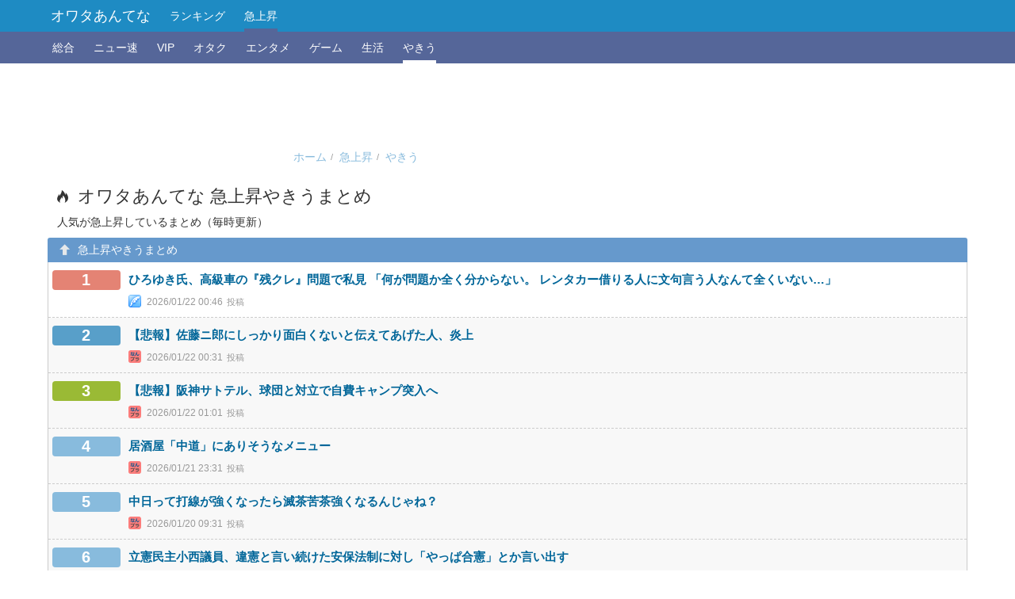

--- FILE ---
content_type: text/html; charset=UTF-8
request_url: https://owata.chann.net/pickup/nanj?a=2249735
body_size: 10901
content:
<!DOCTYPE html>
<html>
<head>
	<meta charset="utf-8">
	<title>急上昇やきうまとめ / オワタあんてな</title>
		<meta name="description" content="オワタあんてなやきう急上昇まとめは、まとめ記事を人気が急上昇した順でランキングにしています。このランキングはやきうに最適化されています。" />
	
		<link rel="canonical" href="https://owata.chann.net/pickup" />
	
	<meta name="ROBOTS" content="NOODP" />
	<meta name="ROBOTS" content="NOYDIR" />

	
	<meta name="viewport" content="width=device-width, initial-scale=1.0" />

	<meta property="og:title" content="急上昇やきうまとめ / オワタあんてな" />
	<meta property="og:type" content="article" />
	<meta property="og:image" content="https://owata.chann.net/assets/img/owata_antenna.png" />
	<meta property="og:description" content="オワタあんてなやきう急上昇まとめは、まとめ記事を人気が急上昇した順でランキングにしています。このランキングはやきうに最適化されています。" />
	<meta property="og:url" content="http://owata.chann.net/pickup" />
	<meta property="og:site_name" content="オワタあんてな" />
	<meta property="og:locale" content="ja_JP" />

	<meta content="summary" name="twitter:card" />
	<meta content="@owata_antenna" name="twitter:site" />

	<link type="text/css" rel="stylesheet" href="/assets/css/main.css" />
	<link type="text/css" rel="stylesheet" href="/cache/css/favicon.css" />


	<link rel="apple-touch-icon-precomposed" href="/assets/ico/apple-touch-icon.png">
	<link rel="icon" type="image/x-icon" href="/assets/ico/favicon.ico" />

	<link rel="alternate" type="application/rss+xml" title="オワタあんてな" href="/feed/all" />
						<link rel="alternate" type="application/rss+xml" title="オワタあんてなニュー速" href="/feed/newsoku" />
					<link rel="alternate" type="application/rss+xml" title="オワタあんてなVIP" href="/feed/vip" />
					<link rel="alternate" type="application/rss+xml" title="オワタあんてなオタク" href="/feed/otaku" />
					<link rel="alternate" type="application/rss+xml" title="オワタあんてなエンタメ" href="/feed/entame" />
					<link rel="alternate" type="application/rss+xml" title="オワタあんてなゲーム" href="/feed/game" />
					<link rel="alternate" type="application/rss+xml" title="オワタあんてな生活" href="/feed/life" />
					<link rel="alternate" type="application/rss+xml" title="オワタあんてなやきう" href="/feed/nanj" />
			
    <!-- Google tag (gtag.js) -->
    <script async src="https://www.googletagmanager.com/gtag/js?id=G-WL0TN79QFF"></script>
    <script>
    window.dataLayer = window.dataLayer || [];
    function gtag(){dataLayer.push(arguments);}
    gtag('js', new Date());

    gtag('config', 'G-WL0TN79QFF');
    </script>

</head>
<body id="top" class="pc">
<header class="navbar navbar-inverse" role="banner">
    <div class="container">
        <div class="navbar-header">
            <h1 class="navbar-brand">
                <a href="/" rel="home">オワタあんてな</a>
            </h1>
        </div>
        <nav class="" role="navigation">
            <ul class="nav navbar-nav">
                <li class=""><a href="/ranking">ランキング</a></li>
                <li class="active"><a href="/pickup">急上昇</a></li>

            </ul>
        </nav>
    </div>
</header>
<nav class="row-nav subnav" role="navigation">
    <div class="container">
        <div class="row">
            <div class="col-lg-12 col-md-12 col-sm-12 col-xs-12">
                <div class="wrapper">
                    <ul>
                        <li class=""><a href="/pickup">総合</a></li>
                                                <li class=""><a href="/pickup/newsoku">ニュー速</a></li>
                                                <li class=""><a href="/pickup/vip">VIP</a></li>
                                                <li class=""><a href="/pickup/otaku">オタク</a></li>
                                                <li class=""><a href="/pickup/entame">エンタメ</a></li>
                                                <li class=""><a href="/pickup/game">ゲーム</a></li>
                                                <li class=""><a href="/pickup/life">生活</a></li>
                                                <li class="active"><a href="/pickup/nanj">やきう</a></li>
                                            </ul>
                </div>
            </div>
        </div>
    </div>
</nav>
<div class="header-ads">
    <div class="container">
        <div class="row">
            <div class="col-lg-12 col-md-12 col-sm-12 col-xs-12">
                <div class="ads">
                    <div id="im-76f1b9ca09d64bcfb21b31cd76c37c55">
  <script async src="//imp-adedge.i-mobile.co.jp/script/v1/spot.js?20220104"></script>
  <script>(window.adsbyimobile=window.adsbyimobile||[]).push({pid:9366,mid:588464,asid:1920046,type:"banner",display:"inline",elementid:"im-76f1b9ca09d64bcfb21b31cd76c37c55"})</script>
</div>                </div>
            </div>
            <nav id="breadcrumb" class="col-lg-5 col-md-5 col-sm-12 col-xs-12 text-right">
                <ul itemscope="itemscope" itemtype="http://data-vocabulary.org/Breadcrumb" class="breadcrumb"><li itemscope="itemscope" itemtype="http://data-vocabulary.org/Breadcrumb"><a itemprop="url" href="https://owata.chann.net/"><span itemprop="title">ホーム</span></a></li><li itemscope="itemscope" itemtype="http://data-vocabulary.org/Breadcrumb"><a itemprop="url" href="https://owata.chann.net/pickup"><span itemprop="title">急上昇</span></a></li><li itemscope="itemscope" itemtype="http://data-vocabulary.org/Breadcrumb" class="active"><a itemprop="url" href="https://owata.chann.net/pickup/nanj"><span itemprop="title">やきう</span></a></li> </ul>            </nav>
        </div>
    </div>
</div>

<main id="content" class="pickup-all" role="main">
	<div class="row-h1">
		<div class="container">
			<div class="row">
				<div class="col-lg-12 col-md-12 col-sm-12 col-xs-12">
					<div class="wrapper">
						<h1><span class="glyphicon glyphicon-fire"></span>オワタあんてな 急上昇やきうまとめ</h1>
						<p>
							人気が急上昇しているまとめ（毎時更新）
						</p>
					</div>
				</div>
			</div>
		</div>
	</div>

	<div class="row2">
		<div class="container">
			<div class="row">
				<div id="pickup" class="col-lg-12 col-md-12 col-sm-12 col-xs-12">
					<h2><span class="glyphicon glyphicon-arrow-up"></span>急上昇やきうまとめ</h2>

																	<ul class="large-list small-list no-inline-frame">
																															<li class="row article color-transparent plane">
									<div class="center col-lg-1 col-md-1 col-sm-1 col-xs-2">
										<span class="rank rank-1">1</span>
																			</div>
									<div class="col-lg-11 col-md-11 col-sm-11 col-xs-10">
										<p class="title"><a href="http://blog.livedoor.jp/nanjstu/archives/62949819.html" class="article-link" rel="nofollow"  target="_blank">ひろゆき氏、高級車の『残クレ』問題で私見  「何が問題か全く分からない。 レンタカー借りる人に文句言う人なんて全くいない&hellip;」</a></p>
										<div class="header">
											<i class="fv fv-178"></i>
											<span class="datetime">2026/01/22 00:46</span>
										</div>
									</div>
								</li>
																															<li class="row article color-bronze plane">
									<div class="center col-lg-1 col-md-1 col-sm-1 col-xs-2">
										<span class="rank rank-2">2</span>
																			</div>
									<div class="col-lg-11 col-md-11 col-sm-11 col-xs-10">
										<p class="title"><a href="https://nanjpride.blog.jp/archives/5654282.html" class="article-link" rel="nofollow"  target="_blank">【悲報】佐藤ニ郎にしっかり面白くないと伝えてあげた人、炎上</a></p>
										<div class="header">
											<i class="fv fv-112"></i>
											<span class="datetime">2026/01/22 00:31</span>
										</div>
									</div>
								</li>
																															<li class="row article color-bronze plane">
									<div class="center col-lg-1 col-md-1 col-sm-1 col-xs-2">
										<span class="rank rank-3">3</span>
																			</div>
									<div class="col-lg-11 col-md-11 col-sm-11 col-xs-10">
										<p class="title"><a href="https://nanjpride.blog.jp/archives/5654323.html" class="article-link" rel="nofollow"  target="_blank">【悲報】阪神サトテル、球団と対立で自費キャンプ突入へ</a></p>
										<div class="header">
											<i class="fv fv-112"></i>
											<span class="datetime">2026/01/22 01:01</span>
										</div>
									</div>
								</li>
																															<li class="row article color-bronze plane">
									<div class="center col-lg-1 col-md-1 col-sm-1 col-xs-2">
										<span class="rank rank-4">4</span>
																			</div>
									<div class="col-lg-11 col-md-11 col-sm-11 col-xs-10">
										<p class="title"><a href="https://nanjpride.blog.jp/archives/5654270.html" class="article-link" rel="nofollow"  target="_blank">居酒屋「中道」にありそうなメニュー</a></p>
										<div class="header">
											<i class="fv fv-112"></i>
											<span class="datetime">2026/01/21 23:31</span>
										</div>
									</div>
								</li>
																															<li class="row article color-bronze plane">
									<div class="center col-lg-1 col-md-1 col-sm-1 col-xs-2">
										<span class="rank rank-5">5</span>
																			</div>
									<div class="col-lg-11 col-md-11 col-sm-11 col-xs-10">
										<p class="title"><a href="https://nanjpride.blog.jp/archives/5653937.html" class="article-link" rel="nofollow"  target="_blank">中日って打線が強くなったら滅茶苦茶強くなるんじゃね？</a></p>
										<div class="header">
											<i class="fv fv-112"></i>
											<span class="datetime">2026/01/20 09:31</span>
										</div>
									</div>
								</li>
																															<li class="row article color-bronze plane">
									<div class="center col-lg-1 col-md-1 col-sm-1 col-xs-2">
										<span class="rank rank-6">6</span>
																			</div>
									<div class="col-lg-11 col-md-11 col-sm-11 col-xs-10">
										<p class="title"><a href="https://nanjpride.blog.jp/archives/5654168.html" class="article-link" rel="nofollow"  target="_blank">立憲民主小西議員、違憲と言い続けた安保法制に対し「やっぱ合憲」とか言い出す</a></p>
										<div class="header">
											<i class="fv fv-112"></i>
											<span class="datetime">2026/01/20 23:38</span>
										</div>
									</div>
								</li>
																															<li class="row article color-bronze plane">
									<div class="center col-lg-1 col-md-1 col-sm-1 col-xs-2">
										<span class="rank rank-7">7</span>
																			</div>
									<div class="col-lg-11 col-md-11 col-sm-11 col-xs-10">
										<p class="title"><a href="https://nanjpride.blog.jp/archives/5653938.html" class="article-link" rel="nofollow"  target="_blank">いじめで炎上してる加害者を擁護してるやつの思考回路</a></p>
										<div class="header">
											<i class="fv fv-112"></i>
											<span class="datetime">2026/01/20 07:01</span>
										</div>
									</div>
								</li>
																															<li class="row article color-bronze plane">
									<div class="center col-lg-1 col-md-1 col-sm-1 col-xs-2">
										<span class="rank rank-8">8</span>
																			</div>
									<div class="col-lg-11 col-md-11 col-sm-11 col-xs-10">
										<p class="title"><a href="https://nanjpride.blog.jp/archives/5654127.html" class="article-link" rel="nofollow"  target="_blank">【悲報】巨人阿部監督、ガチで激痩せｗｗｗ</a></p>
										<div class="header">
											<i class="fv fv-112"></i>
											<span class="datetime">2026/01/21 01:01</span>
										</div>
									</div>
								</li>
																															<li class="row article color-bronze plane">
									<div class="center col-lg-1 col-md-1 col-sm-1 col-xs-2">
										<span class="rank rank-9">9</span>
																			</div>
									<div class="col-lg-11 col-md-11 col-sm-11 col-xs-10">
										<p class="title"><a href="https://nanjpride.blog.jp/archives/5654075.html" class="article-link" rel="nofollow"  target="_blank">田中広輔「シーズン後半のガラガラのスタジアムを見て悲しくなった。勝たないとファンは来てくれない」</a></p>
										<div class="header">
											<i class="fv fv-112"></i>
											<span class="datetime">2026/01/21 09:31</span>
										</div>
									</div>
								</li>
																															<li class="row article color-bronze plane">
									<div class="center col-lg-1 col-md-1 col-sm-1 col-xs-2">
										<span class="rank rank-10">10</span>
																			</div>
									<div class="col-lg-11 col-md-11 col-sm-11 col-xs-10">
										<p class="title"><a href="https://nanjpride.blog.jp/archives/5654002.html" class="article-link" rel="nofollow"  target="_blank">【朗報】立憲民主党の衆議院議員の99.3%（148人中147人）が中道改革連合への合流を表明</a></p>
										<div class="header">
											<i class="fv fv-112"></i>
											<span class="datetime">2026/01/19 23:46</span>
										</div>
									</div>
								</li>
																															<li class="row article color-bronze plane">
									<div class="center col-lg-1 col-md-1 col-sm-1 col-xs-2">
										<span class="rank rank-11">11</span>
																			</div>
									<div class="col-lg-11 col-md-11 col-sm-11 col-xs-10">
										<p class="title"><a href="https://nanjpride.blog.jp/archives/5653914.html" class="article-link" rel="nofollow"  target="_blank">【悲報】Jリーグ幹部の「札幌ドームはコンサドーレが建てた」発言、おおごとになる</a></p>
										<div class="header">
											<i class="fv fv-112"></i>
											<span class="datetime">2026/01/20 00:16</span>
										</div>
									</div>
								</li>
																															<li class="row article color-bronze plane">
									<div class="center col-lg-1 col-md-1 col-sm-1 col-xs-2">
										<span class="rank rank-12">12</span>
																			</div>
									<div class="col-lg-11 col-md-11 col-sm-11 col-xs-10">
										<p class="title"><a href="https://nanjpride.blog.jp/archives/5653101.html" class="article-link" rel="nofollow"  target="_blank">運転手「自転車は歩道通れやボケ！」歩行者「自転車は車道通れやボケ！」</a></p>
										<div class="header">
											<i class="fv fv-112"></i>
											<span class="datetime">2026/01/20 15:31</span>
										</div>
									</div>
								</li>
																															<li class="row article color-bronze plane">
									<div class="center col-lg-1 col-md-1 col-sm-1 col-xs-2">
										<span class="rank rank-13">13</span>
																			</div>
									<div class="col-lg-11 col-md-11 col-sm-11 col-xs-10">
										<p class="title"><a href="https://nanjpride.blog.jp/archives/5653112.html" class="article-link" rel="nofollow"  target="_blank">大阪人さん、カレーにソースをかけてしまう</a></p>
										<div class="header">
											<i class="fv fv-112"></i>
											<span class="datetime">2026/01/20 14:31</span>
										</div>
									</div>
								</li>
																															<li class="row article color-bronze plane">
									<div class="center col-lg-1 col-md-1 col-sm-1 col-xs-2">
										<span class="rank rank-14">14</span>
																			</div>
									<div class="col-lg-11 col-md-11 col-sm-11 col-xs-10">
										<p class="title"><a href="https://nanjpride.blog.jp/archives/5654275.html" class="article-link" rel="nofollow"  target="_blank">阪神藤川監督、ドラ1立石故障について「そもそも新人合同自主トレが必要なのかも考えないといけない」</a></p>
										<div class="header">
											<i class="fv fv-112"></i>
											<span class="datetime">2026/01/21 16:25</span>
										</div>
									</div>
								</li>
																															<li class="row article color-transparent plane">
									<div class="center col-lg-1 col-md-1 col-sm-1 col-xs-2">
										<span class="rank rank-15">15</span>
																			</div>
									<div class="col-lg-11 col-md-11 col-sm-11 col-xs-10">
										<p class="title"><a href="http://blog.livedoor.jp/nanjstu/archives/62948480.html" class="article-link" rel="nofollow"  target="_blank">いよいよ金曜ロードショーが本気を出してきた件</a></p>
										<div class="header">
											<i class="fv fv-178"></i>
											<span class="datetime">2026/01/21 11:15</span>
										</div>
									</div>
								</li>
																															<li class="row article color-transparent plane">
									<div class="center col-lg-1 col-md-1 col-sm-1 col-xs-2">
										<span class="rank rank-16">16</span>
																			</div>
									<div class="col-lg-11 col-md-11 col-sm-11 col-xs-10">
										<p class="title"><a href="http://blog.livedoor.jp/nanjstu/archives/62946367.html" class="article-link" rel="nofollow"  target="_blank">【悲報】群馬県「不登校という言葉は禁止！」</a></p>
										<div class="header">
											<i class="fv fv-178"></i>
											<span class="datetime">2026/01/20 18:45</span>
										</div>
									</div>
								</li>
																															<li class="row article color-bronze plane">
									<div class="center col-lg-1 col-md-1 col-sm-1 col-xs-2">
										<span class="rank rank-17">17</span>
																			</div>
									<div class="col-lg-11 col-md-11 col-sm-11 col-xs-10">
										<p class="title"><a href="https://nanjpride.blog.jp/archives/5653897.html" class="article-link" rel="nofollow"  target="_blank">【悲報】中革早くも仲間割れ　立憲側「中道は左翼と右翼の中間」　公明側「いや宗教用語だろ」</a></p>
										<div class="header">
											<i class="fv fv-112"></i>
											<span class="datetime">2026/01/20 06:31</span>
										</div>
									</div>
								</li>
																															<li class="row article color-transparent plane">
									<div class="center col-lg-1 col-md-1 col-sm-1 col-xs-2">
										<span class="rank rank-18">18</span>
																			</div>
									<div class="col-lg-11 col-md-11 col-sm-11 col-xs-10">
										<p class="title"><a href="https://lions-matome.com/archives/lions20260119.html" class="article-link" rel="nofollow"  target="_blank">日テレのドラマにライオンズグッズが登場！？</a></p>
										<div class="header">
											<i class="fv fv-239"></i>
											<span class="datetime">2026/01/20 10:55</span>
										</div>
									</div>
								</li>
																															<li class="row article color-bronze plane">
									<div class="center col-lg-1 col-md-1 col-sm-1 col-xs-2">
										<span class="rank rank-19">19</span>
																			</div>
									<div class="col-lg-11 col-md-11 col-sm-11 col-xs-10">
										<p class="title"><a href="https://nanjpride.blog.jp/archives/5654469.html" class="article-link" rel="nofollow"  target="_blank">【速報】大谷と山本、イオンモールに襲来ｗｗｗ</a></p>
										<div class="header">
											<i class="fv fv-112"></i>
											<span class="datetime">2026/01/22 11:46</span>
										</div>
									</div>
								</li>
																															<li class="row article color-transparent plane">
									<div class="center col-lg-1 col-md-1 col-sm-1 col-xs-2">
										<span class="rank rank-20">20</span>
																			</div>
									<div class="col-lg-11 col-md-11 col-sm-11 col-xs-10">
										<p class="title"><a href="https://hanshintigers1.blog.jp/archives/45709127.html" class="article-link" rel="nofollow"  target="_blank">熱血！タイガース党のディレクター、五輪代表にwwwwwww</a></p>
										<div class="header">
											<i class="fv fv-227"></i>
											<span class="datetime">2026/01/22 11:47</span>
										</div>
									</div>
								</li>
																															<li class="row article color-transparent plane">
									<div class="center col-lg-1 col-md-1 col-sm-1 col-xs-2">
										<span class="rank rank-21">21</span>
																			</div>
									<div class="col-lg-11 col-md-11 col-sm-11 col-xs-10">
										<p class="title"><a href="http://blog.livedoor.jp/nanjstu/archives/62950774.html" class="article-link" rel="nofollow"  target="_blank">防御率2.00の抑え&rarr;9回当たったら2点しか与えません</a></p>
										<div class="header">
											<i class="fv fv-178"></i>
											<span class="datetime">2026/01/22 11:55</span>
										</div>
									</div>
								</li>
																															<li class="row article color-transparent plane">
									<div class="center col-lg-1 col-md-1 col-sm-1 col-xs-2">
										<span class="rank rank-22">22</span>
																			</div>
									<div class="col-lg-11 col-md-11 col-sm-11 col-xs-10">
										<p class="title"><a href="http://blog.livedoor.jp/hawksmatome/archives/59651238.html" class="article-link" rel="nofollow"  target="_blank">中田翔さんのWBCスタメン予想</a></p>
										<div class="header">
											<i class="fv fv-177"></i>
											<span class="datetime">2026/01/21 16:09</span>
										</div>
									</div>
								</li>
																															<li class="row article color-transparent plane">
									<div class="center col-lg-1 col-md-1 col-sm-1 col-xs-2">
										<span class="rank rank-23">23</span>
																			</div>
									<div class="col-lg-11 col-md-11 col-sm-11 col-xs-10">
										<p class="title"><a href="http://blog.livedoor.jp/bbyakyu/ryusoku/dragons/62947945.html" class="article-link" rel="nofollow"  target="_blank">山本昌「どう考えても中日が２位になる」</a></p>
										<div class="header">
											<i class="fv fv-176"></i>
											<span class="datetime">2026/01/21 07:07</span>
										</div>
									</div>
								</li>
																															<li class="row article color-transparent plane">
									<div class="center col-lg-1 col-md-1 col-sm-1 col-xs-2">
										<span class="rank rank-24">24</span>
																			</div>
									<div class="col-lg-11 col-md-11 col-sm-11 col-xs-10">
										<p class="title"><a href="http://blog.livedoor.jp/yakiusoku/archives/55172280.html" class="article-link" rel="nofollow"  target="_blank">小久保監督「阪神がそうなると動くんだなと」 CSアドバンテージの変更案に賛同</a></p>
										<div class="header">
											<i class="fv fv-69"></i>
											<span class="datetime">2026/01/20 20:00</span>
										</div>
									</div>
								</li>
																															<li class="row article color-transparent plane">
									<div class="center col-lg-1 col-md-1 col-sm-1 col-xs-2">
										<span class="rank rank-25">25</span>
																			</div>
									<div class="col-lg-11 col-md-11 col-sm-11 col-xs-10">
										<p class="title"><a href="http://blog.livedoor.jp/bbyakyu/ryusoku/nagoya/62924110.html" class="article-link" rel="nofollow"  target="_blank">名古屋に詳しいやつ来てくれwwwwwwww</a></p>
										<div class="header">
											<i class="fv fv-176"></i>
											<span class="datetime">2026/01/19 15:00</span>
										</div>
									</div>
								</li>
																															<li class="row article color-transparent plane">
									<div class="center col-lg-1 col-md-1 col-sm-1 col-xs-2">
										<span class="rank rank-26">26</span>
																			</div>
									<div class="col-lg-11 col-md-11 col-sm-11 col-xs-10">
										<p class="title"><a href="https://hanshintigers1.blog.jp/archives/45700800.html" class="article-link" rel="nofollow"  target="_blank">佐藤輝明は『1年契約で年俸5億』+『40HR100打点の成績』&larr;これならポスティングええんちゃう</a></p>
										<div class="header">
											<i class="fv fv-227"></i>
											<span class="datetime">2026/01/20 11:50</span>
										</div>
									</div>
								</li>
																															<li class="row article color-transparent plane">
									<div class="center col-lg-1 col-md-1 col-sm-1 col-xs-2">
										<span class="rank rank-27">27</span>
																			</div>
									<div class="col-lg-11 col-md-11 col-sm-11 col-xs-10">
										<p class="title"><a href="https://lions-matome.com/archives/npb20260120.html" class="article-link" rel="nofollow"  target="_blank">12球団監督会議で「敵味方おしゃべり禁止」決定</a></p>
										<div class="header">
											<i class="fv fv-239"></i>
											<span class="datetime">2026/01/20 20:00</span>
										</div>
									</div>
								</li>
																															<li class="row article color-bronze plane">
									<div class="center col-lg-1 col-md-1 col-sm-1 col-xs-2">
										<span class="rank rank-28">28</span>
																			</div>
									<div class="col-lg-11 col-md-11 col-sm-11 col-xs-10">
										<p class="title"><a href="https://nanjpride.blog.jp/archives/5654480.html" class="article-link" rel="nofollow"  target="_blank">ワンピースのラスボスさん、無惨様みたいなことをはじめてしまう</a></p>
										<div class="header">
											<i class="fv fv-112"></i>
											<span class="datetime">2026/01/22 12:33</span>
										</div>
									</div>
								</li>
																															<li class="row article color-transparent plane">
									<div class="center col-lg-1 col-md-1 col-sm-1 col-xs-2">
										<span class="rank rank-29">29</span>
																			</div>
									<div class="col-lg-11 col-md-11 col-sm-11 col-xs-10">
										<p class="title"><a href="https://bmaysu.blog.jp/archives/62944954.html" class="article-link" rel="nofollow"  target="_blank">暗黒時代横浜ベイスターズのピッチャー挙げてけ</a></p>
										<div class="header">
											<i class="fv fv-180"></i>
											<span class="datetime">2026/01/19 23:24</span>
										</div>
									</div>
								</li>
																															<li class="row article color-transparent plane">
									<div class="center col-lg-1 col-md-1 col-sm-1 col-xs-2">
										<span class="rank rank-30">30</span>
																			</div>
									<div class="col-lg-11 col-md-11 col-sm-11 col-xs-10">
										<p class="title"><a href="http://blog.livedoor.jp/hawksmatome/archives/59647256.html" class="article-link" rel="nofollow"  target="_blank">柳田悠岐（7年契約7年目）「3年駄目だったら終わり。だからすごい大事になる」</a></p>
										<div class="header">
											<i class="fv fv-177"></i>
											<span class="datetime">2026/01/19 15:45</span>
										</div>
									</div>
								</li>
																															<li class="row article color-transparent plane">
									<div class="center col-lg-1 col-md-1 col-sm-1 col-xs-2">
										<span class="rank rank-31">31</span>
																			</div>
									<div class="col-lg-11 col-md-11 col-sm-11 col-xs-10">
										<p class="title"><a href="http://blog.livedoor.jp/nanjstu/archives/62944067.html" class="article-link" rel="nofollow"  target="_blank">読売ジャイアンツ＆広島カープ「リーグ優勝したのに5回連続で日本一になれていません」&larr;こいつら</a></p>
										<div class="header">
											<i class="fv fv-178"></i>
											<span class="datetime">2026/01/19 15:57</span>
										</div>
									</div>
								</li>
																															<li class="row article color-transparent plane">
									<div class="center col-lg-1 col-md-1 col-sm-1 col-xs-2">
										<span class="rank rank-32">32</span>
																			</div>
									<div class="col-lg-11 col-md-11 col-sm-11 col-xs-10">
										<p class="title"><a href="http://blog.livedoor.jp/nanjstu/archives/62948029.html" class="article-link" rel="nofollow"  target="_blank">Google公式「Gemini の日本語表記は「ジェミニ」です。」</a></p>
										<div class="header">
											<i class="fv fv-178"></i>
											<span class="datetime">2026/01/21 08:05</span>
										</div>
									</div>
								</li>
																															<li class="row article color-transparent plane">
									<div class="center col-lg-1 col-md-1 col-sm-1 col-xs-2">
										<span class="rank rank-33">33</span>
																			</div>
									<div class="col-lg-11 col-md-11 col-sm-11 col-xs-10">
										<p class="title"><a href="https://tsubamesoku.blog.jp/archives/1085324355.html" class="article-link" rel="nofollow"  target="_blank">ワイの順位予想　阪神　ベイスターズ　中日　巨人　広島　ヤクルト</a></p>
										<div class="header">
											<i class="fv fv-207"></i>
											<span class="datetime">2026/01/22 13:05</span>
										</div>
									</div>
								</li>
																															<li class="row article color-transparent plane">
									<div class="center col-lg-1 col-md-1 col-sm-1 col-xs-2">
										<span class="rank rank-34">34</span>
																			</div>
									<div class="col-lg-11 col-md-11 col-sm-11 col-xs-10">
										<p class="title"><a href="http://de-baystars.jp/archives/62950854.html" class="article-link" rel="nofollow"  target="_blank">DeNA、大野貴洋氏とコーチ契約を発表！　コーチポジションは二軍野手育成コーチ、背番号は83番</a></p>
										<div class="header">
											<i class="fv fv-218"></i>
											<span class="datetime">2026/01/22 13:01</span>
										</div>
									</div>
								</li>
																															<li class="row article color-bronze plane">
									<div class="center col-lg-1 col-md-1 col-sm-1 col-xs-2">
										<span class="rank rank-35">35</span>
																			</div>
									<div class="col-lg-11 col-md-11 col-sm-11 col-xs-10">
										<p class="title"><a href="https://nanjpride.blog.jp/archives/5654485.html" class="article-link" rel="nofollow"  target="_blank">【悲報】裏オプを出されたお客さん、警察に通報してしまう</a></p>
										<div class="header">
											<i class="fv fv-112"></i>
											<span class="datetime">2026/01/22 13:13</span>
										</div>
									</div>
								</li>
																															<li class="row article color-transparent plane">
									<div class="center col-lg-1 col-md-1 col-sm-1 col-xs-2">
										<span class="rank rank-36">36</span>
																			</div>
									<div class="col-lg-11 col-md-11 col-sm-11 col-xs-10">
										<p class="title"><a href="http://blog.livedoor.jp/yakiusoku/archives/55172252.html" class="article-link" rel="nofollow"  target="_blank">【悲報】巨人阿部監督、ガチで激痩せ</a></p>
										<div class="header">
											<i class="fv fv-69"></i>
											<span class="datetime">2026/01/20 12:30</span>
										</div>
									</div>
								</li>
																															<li class="row article color-bronze plane">
									<div class="center col-lg-1 col-md-1 col-sm-1 col-xs-2">
										<span class="rank rank-37">37</span>
																			</div>
									<div class="col-lg-11 col-md-11 col-sm-11 col-xs-10">
										<p class="title"><a href="https://nanjpride.blog.jp/archives/5654482.html" class="article-link" rel="nofollow"  target="_blank">「ホロライブ」カバー、権利侵害行為への対応状況を発表ｗｗｗ</a></p>
										<div class="header">
											<i class="fv fv-112"></i>
											<span class="datetime">2026/01/22 13:33</span>
										</div>
									</div>
								</li>
																															<li class="row article color-transparent plane">
									<div class="center col-lg-1 col-md-1 col-sm-1 col-xs-2">
										<span class="rank rank-38">38</span>
																			</div>
									<div class="col-lg-11 col-md-11 col-sm-11 col-xs-10">
										<p class="title"><a href="http://blog.livedoor.jp/hawksmatome/archives/59650517.html" class="article-link" rel="nofollow"  target="_blank">37歳柳田悠岐の「筋肉エグイ」　腕が限界突破</a></p>
										<div class="header">
											<i class="fv fv-177"></i>
											<span class="datetime">2026/01/21 08:32</span>
										</div>
									</div>
								</li>
																															<li class="row article color-transparent plane">
									<div class="center col-lg-1 col-md-1 col-sm-1 col-xs-2">
										<span class="rank rank-39">39</span>
																			</div>
									<div class="col-lg-11 col-md-11 col-sm-11 col-xs-10">
										<p class="title"><a href="http://blog.livedoor.jp/hawksmatome/archives/59652295.html" class="article-link" rel="nofollow"  target="_blank">柳田悠岐、清宮に「馬主になれ」と激励</a></p>
										<div class="header">
											<i class="fv fv-177"></i>
											<span class="datetime">2026/01/22 13:39</span>
										</div>
									</div>
								</li>
																															<li class="row article color-transparent plane">
									<div class="center col-lg-1 col-md-1 col-sm-1 col-xs-2">
										<span class="rank rank-40">40</span>
																			</div>
									<div class="col-lg-11 col-md-11 col-sm-11 col-xs-10">
										<p class="title"><a href="https://bmaysu.blog.jp/archives/62950365.html" class="article-link" rel="nofollow"  target="_blank">中日・金丸、憧れのカブス今永と24時間行動を共にする</a></p>
										<div class="header">
											<i class="fv fv-180"></i>
											<span class="datetime">2026/01/22 13:30</span>
										</div>
									</div>
								</li>
																															<li class="row article color-transparent plane">
									<div class="center col-lg-1 col-md-1 col-sm-1 col-xs-2">
										<span class="rank rank-41">41</span>
																			</div>
									<div class="col-lg-11 col-md-11 col-sm-11 col-xs-10">
										<p class="title"><a href="https://bmaysu.blog.jp/archives/62940891.html" class="article-link" rel="nofollow"  target="_blank">ワンピースの『ドレスローザ編』とかいうエピソード</a></p>
										<div class="header">
											<i class="fv fv-180"></i>
											<span class="datetime">2026/01/21 09:00</span>
										</div>
									</div>
								</li>
																															<li class="row article color-transparent plane">
									<div class="center col-lg-1 col-md-1 col-sm-1 col-xs-2">
										<span class="rank rank-42">42</span>
																			</div>
									<div class="col-lg-11 col-md-11 col-sm-11 col-xs-10">
										<p class="title"><a href="https://tsubamesoku.blog.jp/archives/1085322488.html" class="article-link" rel="nofollow"  target="_blank">新庄「ボールの反発係数上げた方が面白くね？」NPB「ちゃんと管理してるから」</a></p>
										<div class="header">
											<i class="fv fv-207"></i>
											<span class="datetime">2026/01/22 04:05</span>
										</div>
									</div>
								</li>
																															<li class="row article color-transparent plane">
									<div class="center col-lg-1 col-md-1 col-sm-1 col-xs-2">
										<span class="rank rank-43">43</span>
																			</div>
									<div class="col-lg-11 col-md-11 col-sm-11 col-xs-10">
										<p class="title"><a href="http://blog.livedoor.jp/yakiusoku/archives/55172355.html" class="article-link" rel="nofollow"  target="_blank">WBCに選出された菅野はいまだ所属球団決まらず　メジャーのシビアな評価で「巨人復帰の可能性」も</a></p>
										<div class="header">
											<i class="fv fv-69"></i>
											<span class="datetime">2026/01/22 14:00</span>
										</div>
									</div>
								</li>
																															<li class="row article color-bronze plane">
									<div class="center col-lg-1 col-md-1 col-sm-1 col-xs-2">
										<span class="rank rank-44">44</span>
																			</div>
									<div class="col-lg-11 col-md-11 col-sm-11 col-xs-10">
										<p class="title"><a href="https://nanjpride.blog.jp/archives/5654456.html" class="article-link" rel="nofollow"  target="_blank">トランプ「この1年間トレードで2200億円儲けた。これがアメリカン・ドリームだ」</a></p>
										<div class="header">
											<i class="fv fv-112"></i>
											<span class="datetime">2026/01/22 14:03</span>
										</div>
									</div>
								</li>
																															<li class="row article color-transparent plane">
									<div class="center col-lg-1 col-md-1 col-sm-1 col-xs-2">
										<span class="rank rank-45">45</span>
																			</div>
									<div class="col-lg-11 col-md-11 col-sm-11 col-xs-10">
										<p class="title"><a href="https://hanshintigers1.blog.jp/archives/45705820.html" class="article-link" rel="nofollow"  target="_blank">佐藤輝明、このまま契約更改されないと自主退団扱い　阪神球団が保有権持ったまま野球ができなくなる</a></p>
										<div class="header">
											<i class="fv fv-227"></i>
											<span class="datetime">2026/01/21 18:02</span>
										</div>
									</div>
								</li>
																															<li class="row article color-transparent plane">
									<div class="center col-lg-1 col-md-1 col-sm-1 col-xs-2">
										<span class="rank rank-46">46</span>
																			</div>
									<div class="col-lg-11 col-md-11 col-sm-11 col-xs-10">
										<p class="title"><a href="http://blog.livedoor.jp/nanjstu/archives/62947058.html" class="article-link" rel="nofollow"  target="_blank">西武・源田のWBC選出に「意外」の声　チームで定位置の確約なし、「スキャンダル」を嫌う投稿も</a></p>
										<div class="header">
											<i class="fv fv-178"></i>
											<span class="datetime">2026/01/20 21:53</span>
										</div>
									</div>
								</li>
																															<li class="row article color-transparent plane">
									<div class="center col-lg-1 col-md-1 col-sm-1 col-xs-2">
										<span class="rank rank-47">47</span>
																			</div>
									<div class="col-lg-11 col-md-11 col-sm-11 col-xs-10">
										<p class="title"><a href="http://blog.livedoor.jp/nanjstu/archives/62950264.html" class="article-link" rel="nofollow"  target="_blank">コディ・ベリンジャーさん、5年1億6250万ドルでヤンキース残留決定！！！！！！</a></p>
										<div class="header">
											<i class="fv fv-178"></i>
											<span class="datetime">2026/01/22 05:51</span>
										</div>
									</div>
								</li>
																															<li class="row article color-transparent plane">
									<div class="center col-lg-1 col-md-1 col-sm-1 col-xs-2">
										<span class="rank rank-48">48</span>
																			</div>
									<div class="col-lg-11 col-md-11 col-sm-11 col-xs-10">
										<p class="title"><a href="http://blog.livedoor.jp/bbyakyu/ryusoku/npb/62946326.html" class="article-link" rel="nofollow"  target="_blank">ＣＳ開催方式変更で大筋合意　アドバンテージ扱いなど１２球団監督会議で説明へ　プロ野球実行委員会</a></p>
										<div class="header">
											<i class="fv fv-176"></i>
											<span class="datetime">2026/01/20 22:00</span>
										</div>
									</div>
								</li>
																															<li class="row article color-transparent plane">
									<div class="center col-lg-1 col-md-1 col-sm-1 col-xs-2">
										<span class="rank rank-49">49</span>
																			</div>
									<div class="col-lg-11 col-md-11 col-sm-11 col-xs-10">
										<p class="title"><a href="http://blog.livedoor.jp/yakiusoku/archives/55172335.html" class="article-link" rel="nofollow"  target="_blank">高木豊、則本人的補償について「もし山瀬（24）がプロテクトされてなかったら楽天は間違いなく穫る」</a></p>
										<div class="header">
											<i class="fv fv-69"></i>
											<span class="datetime">2026/01/22 06:30</span>
										</div>
									</div>
								</li>
																															<li class="row article color-transparent plane">
									<div class="center col-lg-1 col-md-1 col-sm-1 col-xs-2">
										<span class="rank rank-50">50</span>
																			</div>
									<div class="col-lg-11 col-md-11 col-sm-11 col-xs-10">
										<p class="title"><a href="http://blog.livedoor.jp/nanjstu/archives/62945242.html" class="article-link" rel="nofollow"  target="_blank">藤浪晋太郎　大阪桐蔭に進学した理由&hellip;　最後まで悩んだもう1校はPL学園 「PLに行っていたら未来は変わっていた」</a></p>
										<div class="header">
											<i class="fv fv-178"></i>
											<span class="datetime">2026/01/20 03:23</span>
										</div>
									</div>
								</li>
																															<li class="row article color-transparent plane">
									<div class="center col-lg-1 col-md-1 col-sm-1 col-xs-2">
										<span class="rank rank-51">51</span>
																			</div>
									<div class="col-lg-11 col-md-11 col-sm-11 col-xs-10">
										<p class="title"><a href="http://blog.livedoor.jp/hawksmatome/archives/59652292.html" class="article-link" rel="nofollow"  target="_blank">近藤健介、選手会会長としての初仕事「審判の能力向上と評価制度を要求」</a></p>
										<div class="header">
											<i class="fv fv-177"></i>
											<span class="datetime">2026/01/22 06:37</span>
										</div>
									</div>
								</li>
																															<li class="row article color-transparent plane">
									<div class="center col-lg-1 col-md-1 col-sm-1 col-xs-2">
										<span class="rank rank-52">52</span>
																			</div>
									<div class="col-lg-11 col-md-11 col-sm-11 col-xs-10">
										<p class="title"><a href="https://hanshintigers1.blog.jp/archives/45706716.html" class="article-link" rel="nofollow"  target="_blank">古参の虎ファン『岡城は近本の入団時を彷彿とさせる』</a></p>
										<div class="header">
											<i class="fv fv-227"></i>
											<span class="datetime">2026/01/22 06:45</span>
										</div>
									</div>
								</li>
																															<li class="row article color-bronze plane">
									<div class="center col-lg-1 col-md-1 col-sm-1 col-xs-2">
										<span class="rank rank-53">53</span>
																			</div>
									<div class="col-lg-11 col-md-11 col-sm-11 col-xs-10">
										<p class="title"><a href="https://nanjpride.blog.jp/archives/5654352.html" class="article-link" rel="nofollow"  target="_blank">【画像】堀井雄二の誕生パーティー、レベチｗｗｗｗｗ</a></p>
										<div class="header">
											<i class="fv fv-112"></i>
											<span class="datetime">2026/01/22 06:53</span>
										</div>
									</div>
								</li>
																															<li class="row article color-transparent plane">
									<div class="center col-lg-1 col-md-1 col-sm-1 col-xs-2">
										<span class="rank rank-54">54</span>
																			</div>
									<div class="col-lg-11 col-md-11 col-sm-11 col-xs-10">
										<p class="title"><a href="http://de-baystars.jp/archives/62947152.html" class="article-link" rel="nofollow"  target="_blank">DeNA　2026年シーズンより筒香嘉智選手のキャプテン就任決定＆新キャプテンマークを発表</a></p>
										<div class="header">
											<i class="fv fv-218"></i>
											<span class="datetime">2026/01/20 22:33</span>
										</div>
									</div>
								</li>
																															<li class="row article color-transparent plane">
									<div class="center col-lg-1 col-md-1 col-sm-1 col-xs-2">
										<span class="rank rank-55">55</span>
																			</div>
									<div class="col-lg-11 col-md-11 col-sm-11 col-xs-10">
										<p class="title"><a href="https://hanshintigers1.blog.jp/archives/45697797.html" class="article-link" rel="nofollow"  target="_blank">2026阪神ドラフトも1位で野手を狙うべき　ドラ1投手で活躍したの最近出てない</a></p>
										<div class="header">
											<i class="fv fv-227"></i>
											<span class="datetime">2026/01/19 18:10</span>
										</div>
									</div>
								</li>
																															<li class="row article color-transparent plane">
									<div class="center col-lg-1 col-md-1 col-sm-1 col-xs-2">
										<span class="rank rank-56">56</span>
																			</div>
									<div class="col-lg-11 col-md-11 col-sm-11 col-xs-10">
										<p class="title"><a href="http://blog.livedoor.jp/bbyakyu/ryusoku/dragons/62947986.html" class="article-link" rel="nofollow"  target="_blank">中日・バンテリンドームのホームランウイング座席料金など発表される</a></p>
										<div class="header">
											<i class="fv fv-176"></i>
											<span class="datetime">2026/01/22 07:11</span>
										</div>
									</div>
								</li>
																															<li class="row article color-transparent plane">
									<div class="center col-lg-1 col-md-1 col-sm-1 col-xs-2">
										<span class="rank rank-57">57</span>
																			</div>
									<div class="col-lg-11 col-md-11 col-sm-11 col-xs-10">
										<p class="title"><a href="http://blog.livedoor.jp/bbyakyu/ryusoku/62940690.html" class="article-link" rel="nofollow"  target="_blank">野球的にマイナーな大学出身のプロ野球選手ｗｗｗ</a></p>
										<div class="header">
											<i class="fv fv-176"></i>
											<span class="datetime">2026/01/20 15:00</span>
										</div>
									</div>
								</li>
																															<li class="row article color-transparent plane">
									<div class="center col-lg-1 col-md-1 col-sm-1 col-xs-2">
										<span class="rank rank-58">58</span>
																			</div>
									<div class="col-lg-11 col-md-11 col-sm-11 col-xs-10">
										<p class="title"><a href="https://bmaysu.blog.jp/archives/62950345.html" class="article-link" rel="nofollow"  target="_blank">【朗報】DeNA山﨑康晃さん、自主トレで自分の体重を極限まで追い込む！！！！</a></p>
										<div class="header">
											<i class="fv fv-180"></i>
											<span class="datetime">2026/01/22 07:12</span>
										</div>
									</div>
								</li>
																															<li class="row article color-transparent plane">
									<div class="center col-lg-1 col-md-1 col-sm-1 col-xs-2">
										<span class="rank rank-59">59</span>
																			</div>
									<div class="col-lg-11 col-md-11 col-sm-11 col-xs-10">
										<p class="title"><a href="https://bmaysu.blog.jp/archives/62947207.html" class="article-link" rel="nofollow"  target="_blank">DeNA、牧から筒香へキャプテン変更！！</a></p>
										<div class="header">
											<i class="fv fv-180"></i>
											<span class="datetime">2026/01/20 23:08</span>
										</div>
									</div>
								</li>
																															<li class="row article color-transparent plane">
									<div class="center col-lg-1 col-md-1 col-sm-1 col-xs-2">
										<span class="rank rank-60">60</span>
																			</div>
									<div class="col-lg-11 col-md-11 col-sm-11 col-xs-10">
										<p class="title"><a href="http://blog.livedoor.jp/nanjstu/archives/62945324.html" class="article-link" rel="nofollow"  target="_blank">村上メジャー1年目のホームラン数</a></p>
										<div class="header">
											<i class="fv fv-178"></i>
											<span class="datetime">2026/01/20 06:27</span>
										</div>
									</div>
								</li>
																															<li class="row article color-transparent plane">
									<div class="center col-lg-1 col-md-1 col-sm-1 col-xs-2">
										<span class="rank rank-61">61</span>
																			</div>
									<div class="col-lg-11 col-md-11 col-sm-11 col-xs-10">
										<p class="title"><a href="http://blog.livedoor.jp/yakiusoku/archives/55172207.html" class="article-link" rel="nofollow"  target="_blank">ウッズ、ペタジーニ、カブレラがメジャーで通用しなかった理由分からない</a></p>
										<div class="header">
											<i class="fv fv-69"></i>
											<span class="datetime">2026/01/20 06:30</span>
										</div>
									</div>
								</li>
																															<li class="row article color-transparent plane">
									<div class="center col-lg-1 col-md-1 col-sm-1 col-xs-2">
										<span class="rank rank-62">62</span>
																			</div>
									<div class="col-lg-11 col-md-11 col-sm-11 col-xs-10">
										<p class="title"><a href="https://tsubamesoku.blog.jp/archives/1085319551.html" class="article-link" rel="nofollow"  target="_blank">新庄、12球団監督会議で「今ボール飛ばなくねぇ？僕の頃は飛び過ぎた。何で中間ぐらいにできないの？」</a></p>
										<div class="header">
											<i class="fv fv-207"></i>
											<span class="datetime">2026/01/20 23:05</span>
										</div>
									</div>
								</li>
																															<li class="row article color-bronze plane">
									<div class="center col-lg-1 col-md-1 col-sm-1 col-xs-2">
										<span class="rank rank-63">63</span>
																			</div>
									<div class="col-lg-11 col-md-11 col-sm-11 col-xs-10">
										<p class="title"><a href="https://nanjpride.blog.jp/archives/5654355.html" class="article-link" rel="nofollow"  target="_blank">高市早苗「通したい法案がある。通していいか、この選挙で国民に信を問いたい」</a></p>
										<div class="header">
											<i class="fv fv-112"></i>
											<span class="datetime">2026/01/22 07:31</span>
										</div>
									</div>
								</li>
																															<li class="row article color-transparent plane">
									<div class="center col-lg-1 col-md-1 col-sm-1 col-xs-2">
										<span class="rank rank-64">64</span>
																			</div>
									<div class="col-lg-11 col-md-11 col-sm-11 col-xs-10">
										<p class="title"><a href="https://hanshintigers1.blog.jp/archives/45702076.html" class="article-link" rel="nofollow"  target="_blank">最近の監督の若返り、すごい</a></p>
										<div class="header">
											<i class="fv fv-227"></i>
											<span class="datetime">2026/01/20 23:00</span>
										</div>
									</div>
								</li>
																															<li class="row article color-transparent plane">
									<div class="center col-lg-1 col-md-1 col-sm-1 col-xs-2">
										<span class="rank rank-65">65</span>
																			</div>
									<div class="col-lg-11 col-md-11 col-sm-11 col-xs-10">
										<p class="title"><a href="https://tsubamesoku.blog.jp/archives/1085322504.html" class="article-link" rel="nofollow"  target="_blank">12球団監督勢揃いで身長サバ読みしている人がバレてしまうwwww</a></p>
										<div class="header">
											<i class="fv fv-207"></i>
											<span class="datetime">2026/01/21 20:05</span>
										</div>
									</div>
								</li>
																															<li class="row article color-transparent plane">
									<div class="center col-lg-1 col-md-1 col-sm-1 col-xs-2">
										<span class="rank rank-66">66</span>
																			</div>
									<div class="col-lg-11 col-md-11 col-sm-11 col-xs-10">
										<p class="title"><a href="https://lions-matome.com/archives/fan20251218.html" class="article-link" rel="nofollow"  target="_blank">西武新川優愛　ハム牧野真莉愛　巨人橋本環奈　ヤクルト磯山さやか</a></p>
										<div class="header">
											<i class="fv fv-239"></i>
											<span class="datetime">2026/01/21 11:52</span>
										</div>
									</div>
								</li>
																															<li class="row article color-transparent plane">
									<div class="center col-lg-1 col-md-1 col-sm-1 col-xs-2">
										<span class="rank rank-67">67</span>
																			</div>
									<div class="col-lg-11 col-md-11 col-sm-11 col-xs-10">
										<p class="title"><a href="http://blog.livedoor.jp/nanjstu/archives/62946413.html" class="article-link" rel="nofollow"  target="_blank">筒香、キャプテン就任</a></p>
										<div class="header">
											<i class="fv fv-178"></i>
											<span class="datetime">2026/01/20 15:36</span>
										</div>
									</div>
								</li>
																															<li class="row article color-transparent plane">
									<div class="center col-lg-1 col-md-1 col-sm-1 col-xs-2">
										<span class="rank rank-68">68</span>
																			</div>
									<div class="col-lg-11 col-md-11 col-sm-11 col-xs-10">
										<p class="title"><a href="http://blog.livedoor.jp/hawksmatome/archives/59648217.html" class="article-link" rel="nofollow"  target="_blank">有吉ゼミ、津森宥紀と松本晴がデカ盛りにチャレンジ</a></p>
										<div class="header">
											<i class="fv fv-177"></i>
											<span class="datetime">2026/01/20 07:01</span>
										</div>
									</div>
								</li>
																															<li class="row article color-bronze plane">
									<div class="center col-lg-1 col-md-1 col-sm-1 col-xs-2">
										<span class="rank rank-69">69</span>
																			</div>
									<div class="col-lg-11 col-md-11 col-sm-11 col-xs-10">
										<p class="title"><a href="https://nanjpride.blog.jp/archives/5654361.html" class="article-link" rel="nofollow"  target="_blank">札幌ドームはコンサドーレ札幌が何百億も出して造ったという事実、忘れられている</a></p>
										<div class="header">
											<i class="fv fv-112"></i>
											<span class="datetime">2026/01/22 08:01</span>
										</div>
									</div>
								</li>
																															<li class="row article color-transparent plane">
									<div class="center col-lg-1 col-md-1 col-sm-1 col-xs-2">
										<span class="rank rank-70">70</span>
																			</div>
									<div class="col-lg-11 col-md-11 col-sm-11 col-xs-10">
										<p class="title"><a href="https://bmaysu.blog.jp/archives/62945601.html" class="article-link" rel="nofollow"  target="_blank">【悲報】DeNA度会隆輝さん(24)、今年がガチで勝負やな</a></p>
										<div class="header">
											<i class="fv fv-180"></i>
											<span class="datetime">2026/01/20 16:00</span>
										</div>
									</div>
								</li>
																															<li class="row article color-transparent plane">
									<div class="center col-lg-1 col-md-1 col-sm-1 col-xs-2">
										<span class="rank rank-71">71</span>
																			</div>
									<div class="col-lg-11 col-md-11 col-sm-11 col-xs-10">
										<p class="title"><a href="http://blog.livedoor.jp/bbyakyu/ryusoku/dragons/62943583.html" class="article-link" rel="nofollow"  target="_blank">現時点でWBCメンバーがいない球団：中日、広島、ヤクルト、楽天</a></p>
										<div class="header">
											<i class="fv fv-176"></i>
											<span class="datetime">2026/01/20 07:17</span>
										</div>
									</div>
								</li>
																															<li class="row article color-transparent plane">
									<div class="center col-lg-1 col-md-1 col-sm-1 col-xs-2">
										<span class="rank rank-72">72</span>
																			</div>
									<div class="col-lg-11 col-md-11 col-sm-11 col-xs-10">
										<p class="title"><a href="http://blog.livedoor.jp/nanjstu/archives/62950512.html" class="article-link" rel="nofollow"  target="_blank">きな粉って餅しか使い道がねーな！！</a></p>
										<div class="header">
											<i class="fv fv-178"></i>
											<span class="datetime">2026/01/22 08:54</span>
										</div>
									</div>
								</li>
																															<li class="row article color-transparent plane">
									<div class="center col-lg-1 col-md-1 col-sm-1 col-xs-2">
										<span class="rank rank-73">73</span>
																			</div>
									<div class="col-lg-11 col-md-11 col-sm-11 col-xs-10">
										<p class="title"><a href="https://hanshintigers1.blog.jp/archives/45705320.html" class="article-link" rel="nofollow"  target="_blank">対戦チームとの『談笑』、普通にルールで禁止されていた</a></p>
										<div class="header">
											<i class="fv fv-227"></i>
											<span class="datetime">2026/01/21 12:20</span>
										</div>
									</div>
								</li>
																															<li class="row article color-transparent plane">
									<div class="center col-lg-1 col-md-1 col-sm-1 col-xs-2">
										<span class="rank rank-74">74</span>
																			</div>
									<div class="col-lg-11 col-md-11 col-sm-11 col-xs-10">
										<p class="title"><a href="http://blog.livedoor.jp/hawksmatome/archives/59649004.html" class="article-link" rel="nofollow"  target="_blank">12球団監督会議、「試合前の敵味方おしゃべり禁止」</a></p>
										<div class="header">
											<i class="fv fv-177"></i>
											<span class="datetime">2026/01/20 16:48</span>
										</div>
									</div>
								</li>
																															<li class="row article color-transparent plane">
									<div class="center col-lg-1 col-md-1 col-sm-1 col-xs-2">
										<span class="rank rank-75">75</span>
																			</div>
									<div class="col-lg-11 col-md-11 col-sm-11 col-xs-10">
										<p class="title"><a href="https://bmaysu.blog.jp/archives/62945606.html" class="article-link" rel="nofollow"  target="_blank">DeNA・山本祐大、プロ9年目で初の規定打席到達へ</a></p>
										<div class="header">
											<i class="fv fv-180"></i>
											<span class="datetime">2026/01/20 07:41</span>
										</div>
									</div>
								</li>
																															<li class="row article color-bronze plane">
									<div class="center col-lg-1 col-md-1 col-sm-1 col-xs-2">
										<span class="rank rank-76">76</span>
																			</div>
									<div class="col-lg-11 col-md-11 col-sm-11 col-xs-10">
										<p class="title"><a href="https://nanjpride.blog.jp/archives/5653163.html" class="article-link" rel="nofollow"  target="_blank">ベジータ「ナメック星人には昔迷惑をかけた」</a></p>
										<div class="header">
											<i class="fv fv-112"></i>
											<span class="datetime">2026/01/22 09:01</span>
										</div>
									</div>
								</li>
																															<li class="row article color-transparent plane">
									<div class="center col-lg-1 col-md-1 col-sm-1 col-xs-2">
										<span class="rank rank-77">77</span>
																			</div>
									<div class="col-lg-11 col-md-11 col-sm-11 col-xs-10">
										<p class="title"><a href="https://tsubamesoku.blog.jp/archives/1085316520.html" class="article-link" rel="nofollow"  target="_blank">おでんで戦力外通告したい具材</a></p>
										<div class="header">
											<i class="fv fv-207"></i>
											<span class="datetime">2026/01/19 20:05</span>
										</div>
									</div>
								</li>
																															<li class="row article color-bronze plane">
									<div class="center col-lg-1 col-md-1 col-sm-1 col-xs-2">
										<span class="rank rank-78">78</span>
																			</div>
									<div class="col-lg-11 col-md-11 col-sm-11 col-xs-10">
										<p class="title"><a href="https://nanjpride.blog.jp/archives/5652257.html" class="article-link" rel="nofollow"  target="_blank">【画像】ブッコフで買った金田一、レベチｗｗｗ</a></p>
										<div class="header">
											<i class="fv fv-112"></i>
											<span class="datetime">2026/01/22 09:25</span>
										</div>
									</div>
								</li>
																															<li class="row article color-transparent plane">
									<div class="center col-lg-1 col-md-1 col-sm-1 col-xs-2">
										<span class="rank rank-79">79</span>
																			</div>
									<div class="col-lg-11 col-md-11 col-sm-11 col-xs-10">
										<p class="title"><a href="https://hanshintigers1.blog.jp/archives/45701806.html" class="article-link" rel="nofollow"  target="_blank">キャンプ見に行ってもテルも森下も立石もおらんのか&hellip;</a></p>
										<div class="header">
											<i class="fv fv-227"></i>
											<span class="datetime">2026/01/20 17:00</span>
										</div>
									</div>
								</li>
																															<li class="row article color-transparent plane">
									<div class="center col-lg-1 col-md-1 col-sm-1 col-xs-2">
										<span class="rank rank-80">80</span>
																			</div>
									<div class="col-lg-11 col-md-11 col-sm-11 col-xs-10">
										<p class="title"><a href="http://blog.livedoor.jp/yakiusoku/archives/55172328.html" class="article-link" rel="nofollow"  target="_blank">文化放送　ＷＢＣアメリカラウンド生中継を発表「無料で楽しんで」</a></p>
										<div class="header">
											<i class="fv fv-69"></i>
											<span class="datetime">2026/01/21 21:30</span>
										</div>
									</div>
								</li>
																															<li class="row article color-transparent plane">
									<div class="center col-lg-1 col-md-1 col-sm-1 col-xs-2">
										<span class="rank rank-81">81</span>
																			</div>
									<div class="col-lg-11 col-md-11 col-sm-11 col-xs-10">
										<p class="title"><a href="https://tsubamesoku.blog.jp/archives/1085321400.html" class="article-link" rel="nofollow"  target="_blank">中田翔さんのWBCスタメン予想wwwwww</a></p>
										<div class="header">
											<i class="fv fv-207"></i>
											<span class="datetime">2026/01/21 13:05</span>
										</div>
									</div>
								</li>
																															<li class="row article color-transparent plane">
									<div class="center col-lg-1 col-md-1 col-sm-1 col-xs-2">
										<span class="rank rank-82">82</span>
																			</div>
									<div class="col-lg-11 col-md-11 col-sm-11 col-xs-10">
										<p class="title"><a href="https://lions-matome.com/archives/csadvantage20260119.html" class="article-link" rel="nofollow"  target="_blank">CSアドバンテージ変更へ大筋合意</a></p>
										<div class="header">
											<i class="fv fv-239"></i>
											<span class="datetime">2026/01/19 20:37</span>
										</div>
									</div>
								</li>
																															<li class="row article color-bronze plane">
									<div class="center col-lg-1 col-md-1 col-sm-1 col-xs-2">
										<span class="rank rank-83">83</span>
																			</div>
									<div class="col-lg-11 col-md-11 col-sm-11 col-xs-10">
										<p class="title"><a href="https://nanjpride.blog.jp/archives/5654444.html" class="article-link" rel="nofollow"  target="_blank">山本由伸「ベッツがドジャースの中で一番ご飯に誘ってくれる。マジでいい人」</a></p>
										<div class="header">
											<i class="fv fv-112"></i>
											<span class="datetime">2026/01/22 10:04</span>
										</div>
									</div>
								</li>
																															<li class="row article color-transparent plane">
									<div class="center col-lg-1 col-md-1 col-sm-1 col-xs-2">
										<span class="rank rank-84">84</span>
																			</div>
									<div class="col-lg-11 col-md-11 col-sm-11 col-xs-10">
										<p class="title"><a href="http://blog.livedoor.jp/bbyakyu/ryusoku/62949151.html" class="article-link" rel="nofollow"  target="_blank">【悲報】プロ野球、試合前の敵味方おしゃべり禁止</a></p>
										<div class="header">
											<i class="fv fv-176"></i>
											<span class="datetime">2026/01/21 22:00</span>
										</div>
									</div>
								</li>
																															<li class="row article color-bronze plane">
									<div class="center col-lg-1 col-md-1 col-sm-1 col-xs-2">
										<span class="rank rank-85">85</span>
																			</div>
									<div class="col-lg-11 col-md-11 col-sm-11 col-xs-10">
										<p class="title"><a href="https://nanjpride.blog.jp/archives/5654450.html" class="article-link" rel="nofollow"  target="_blank">【爆笑】トランプ、EU関税の脅迫撤回ｗｗｗ</a></p>
										<div class="header">
											<i class="fv fv-112"></i>
											<span class="datetime">2026/01/22 10:26</span>
										</div>
									</div>
								</li>
																															<li class="row article color-bronze plane">
									<div class="center col-lg-1 col-md-1 col-sm-1 col-xs-2">
										<span class="rank rank-86">86</span>
																			</div>
									<div class="col-lg-11 col-md-11 col-sm-11 col-xs-10">
										<p class="title"><a href="https://nanjpride.blog.jp/archives/5654458.html" class="article-link" rel="nofollow"  target="_blank">すき家「メガいくら丼を3490円で販売します」&rarr;炎上</a></p>
										<div class="header">
											<i class="fv fv-112"></i>
											<span class="datetime">2026/01/22 10:48</span>
										</div>
									</div>
								</li>
																															<li class="row article color-transparent plane">
									<div class="center col-lg-1 col-md-1 col-sm-1 col-xs-2">
										<span class="rank rank-87">87</span>
																			</div>
									<div class="col-lg-11 col-md-11 col-sm-11 col-xs-10">
										<p class="title"><a href="http://blog.livedoor.jp/nanjstu/archives/62947848.html" class="article-link" rel="nofollow"  target="_blank">上原、谷繁、和田「今年は阪神優勝、対抗できるチームなし。最下位はヤクルト」</a></p>
										<div class="header">
											<i class="fv fv-178"></i>
											<span class="datetime">2026/01/21 04:56</span>
										</div>
									</div>
								</li>
																															<li class="row article color-transparent plane">
									<div class="center col-lg-1 col-md-1 col-sm-1 col-xs-2">
										<span class="rank rank-88">88</span>
																			</div>
									<div class="col-lg-11 col-md-11 col-sm-11 col-xs-10">
										<p class="title"><a href="http://blog.livedoor.jp/nanjstu/archives/62948919.html" class="article-link" rel="nofollow"  target="_blank">【悲報】村上宗隆さん、ホワイトソックスがロバートJr.を放出してチーム1の高級取りになるwww</a></p>
										<div class="header">
											<i class="fv fv-178"></i>
											<span class="datetime">2026/01/21 15:08</span>
										</div>
									</div>
								</li>
																															<li class="row article color-transparent plane">
									<div class="center col-lg-1 col-md-1 col-sm-1 col-xs-2">
										<span class="rank rank-89">89</span>
																			</div>
									<div class="col-lg-11 col-md-11 col-sm-11 col-xs-10">
										<p class="title"><a href="https://tsubamesoku.blog.jp/archives/1085319549.html" class="article-link" rel="nofollow"  target="_blank">プロ野球で一番暗黒期がキツイのは？</a></p>
										<div class="header">
											<i class="fv fv-207"></i>
											<span class="datetime">2026/01/21 05:05</span>
										</div>
									</div>
								</li>
																															<li class="row article color-transparent plane">
									<div class="center col-lg-1 col-md-1 col-sm-1 col-xs-2">
										<span class="rank rank-90">90</span>
																			</div>
									<div class="col-lg-11 col-md-11 col-sm-11 col-xs-10">
										<p class="title"><a href="http://blog.livedoor.jp/nanjstu/archives/62945850.html" class="article-link" rel="nofollow"  target="_blank">【朗報】chatGPT、共通テスト9科目満点WWWWWWWWWWWWWWWWWWWWWWWWWWWWWWWWWWWWWWWWWW</a></p>
										<div class="header">
											<i class="fv fv-178"></i>
											<span class="datetime">2026/01/20 09:34</span>
										</div>
									</div>
								</li>
																															<li class="row article color-transparent plane">
									<div class="center col-lg-1 col-md-1 col-sm-1 col-xs-2">
										<span class="rank rank-91">91</span>
																			</div>
									<div class="col-lg-11 col-md-11 col-sm-11 col-xs-10">
										<p class="title"><a href="http://blog.livedoor.jp/yakiusoku/archives/55172198.html" class="article-link" rel="nofollow"  target="_blank">前ロッテ荻野貴司がチェコリーグに移籍　家族とともに「体が動く限りは現役を続けたい」</a></p>
										<div class="header">
											<i class="fv fv-69"></i>
											<span class="datetime">2026/01/19 21:30</span>
										</div>
									</div>
								</li>
																															<li class="row article color-transparent plane">
									<div class="center col-lg-1 col-md-1 col-sm-1 col-xs-2">
										<span class="rank rank-92">92</span>
																			</div>
									<div class="col-lg-11 col-md-11 col-sm-11 col-xs-10">
										<p class="title"><a href="http://blog.livedoor.jp/yakiusoku/archives/55172311.html" class="article-link" rel="nofollow"  target="_blank">中日・金丸夢斗「吸収したくて1日15時間今永さんにくっついてる。練習はもちろん散歩も風呂も」</a></p>
										<div class="header">
											<i class="fv fv-69"></i>
											<span class="datetime">2026/01/21 14:00</span>
										</div>
									</div>
								</li>
																															<li class="row article color-bronze plane">
									<div class="center col-lg-1 col-md-1 col-sm-1 col-xs-2">
										<span class="rank rank-93">93</span>
																			</div>
									<div class="col-lg-11 col-md-11 col-sm-11 col-xs-10">
										<p class="title"><a href="https://nanjpride.blog.jp/archives/5654448.html" class="article-link" rel="nofollow"  target="_blank">【画像】YOASOBI、急にイチャつきだすｗｗｗ</a></p>
										<div class="header">
											<i class="fv fv-112"></i>
											<span class="datetime">2026/01/22 11:16</span>
										</div>
									</div>
								</li>
																															<li class="row article color-transparent plane">
									<div class="center col-lg-1 col-md-1 col-sm-1 col-xs-2">
										<span class="rank rank-94">94</span>
																			</div>
									<div class="col-lg-11 col-md-11 col-sm-11 col-xs-10">
										<p class="title"><a href="http://blog.livedoor.jp/yakiusoku/archives/55172276.html" class="article-link" rel="nofollow"  target="_blank">【朗報】筒香、キャプテン</a></p>
										<div class="header">
											<i class="fv fv-69"></i>
											<span class="datetime">2026/01/21 06:30</span>
										</div>
									</div>
								</li>
																															<li class="row article color-transparent plane">
									<div class="center col-lg-1 col-md-1 col-sm-1 col-xs-2">
										<span class="rank rank-95">95</span>
																			</div>
									<div class="col-lg-11 col-md-11 col-sm-11 col-xs-10">
										<p class="title"><a href="https://lions-matome.com/archives/lions20260121.html" class="article-link" rel="nofollow"  target="_blank">今季の埼玉西武ライオンズｗｗｗｗｗ</a></p>
										<div class="header">
											<i class="fv fv-239"></i>
											<span class="datetime">2026/01/21 23:01</span>
										</div>
									</div>
								</li>
																															<li class="row article color-transparent plane">
									<div class="center col-lg-1 col-md-1 col-sm-1 col-xs-2">
										<span class="rank rank-96">96</span>
																			</div>
									<div class="col-lg-11 col-md-11 col-sm-11 col-xs-10">
										<p class="title"><a href="https://lions-matome.com/archives/togame20260103.html" class="article-link" rel="nofollow"  target="_blank">【募集】元西武・十亀剣投手の思い出を語ろう</a></p>
										<div class="header">
											<i class="fv fv-239"></i>
											<span class="datetime">2026/01/22 11:32</span>
										</div>
									</div>
								</li>
																															<li class="row article color-transparent plane">
									<div class="center col-lg-1 col-md-1 col-sm-1 col-xs-2">
										<span class="rank rank-97">97</span>
																			</div>
									<div class="col-lg-11 col-md-11 col-sm-11 col-xs-10">
										<p class="title"><a href="http://blog.livedoor.jp/bbyakyu/ryusoku/62944509.html" class="article-link" rel="nofollow"  target="_blank">浜松市に計画の県営野球場　鈴木知事「野球場単体というよりも複合的な集客力のある施設に」</a></p>
										<div class="header">
											<i class="fv fv-176"></i>
											<span class="datetime">2026/01/19 22:00</span>
										</div>
									</div>
								</li>
																															<li class="row article color-transparent plane">
									<div class="center col-lg-1 col-md-1 col-sm-1 col-xs-2">
										<span class="rank rank-98">98</span>
																			</div>
									<div class="col-lg-11 col-md-11 col-sm-11 col-xs-10">
										<p class="title"><a href="https://hanshintigers1.blog.jp/archives/45703057.html" class="article-link" rel="nofollow"  target="_blank">『サトテルが圧倒的な成績残したのって2025年だけ』『せめて3年は続けて圧倒的な活躍して』</a></p>
										<div class="header">
											<i class="fv fv-227"></i>
											<span class="datetime">2026/01/21 06:45</span>
										</div>
									</div>
								</li>
																															<li class="row article color-bronze plane">
									<div class="center col-lg-1 col-md-1 col-sm-1 col-xs-2">
										<span class="rank rank-99">99</span>
																			</div>
									<div class="col-lg-11 col-md-11 col-sm-11 col-xs-10">
										<p class="title"><a href="https://nanjpride.blog.jp/archives/5653995.html" class="article-link" rel="nofollow"  target="_blank">【悲報】国交省「女子トイレを男子トイレより多くするように」💞</a></p>
										<div class="header">
											<i class="fv fv-112"></i>
											<span class="datetime">2026/01/20 13:01</span>
										</div>
									</div>
								</li>
																															<li class="row article color-transparent plane">
									<div class="center col-lg-1 col-md-1 col-sm-1 col-xs-2">
										<span class="rank rank-100">100</span>
																			</div>
									<div class="col-lg-11 col-md-11 col-sm-11 col-xs-10">
										<p class="title"><a href="https://tsubamesoku.blog.jp/archives/1085316531.html" class="article-link" rel="nofollow"  target="_blank">NPBのプロ野球選手って全員大谷みたいに酒も女遊びもしなければ成績伸びそうだよな</a></p>
										<div class="header">
											<i class="fv fv-207"></i>
											<span class="datetime">2026/01/20 04:05</span>
										</div>
									</div>
								</li>
													</ul>
									</div>
			</div>
		</div>
	</div>
</main>
<footer role="contentinfo">

    <div class="siteinfo">
        <div class="container">
            <div class="row">
                <aside class="section col-lg-4 col-md-4 col-sm-4 col-xs-12">
                    <p class="topic-h4"><span class="glyphicon glyphicon-info"></span>オワタあんてなとは</p>
                    <div class="wrapper">
                        <p>オワタあんてなは、2chまとめの記事を配信しているサイトです。<br>
                            スマートフォンやタブレットでもご利用いただけます。</p>
                        <p><a href="//x.com/owata_antenna" target="_blank" title="@owata_antenna"><span class="glyphicon glyphicon-twitter"></span> @owata_antenna</a> をフォローすることで最新の人気まとめが閲覧いただけます。</p>
                    </div>
                </aside>
                <aside class="section col-lg-4 col-md-4 col-sm-4 col-xs-12">
                    <p class="topic-h4"><span class="glyphicon glyphicon-location"></span>サイトマップ</p>
                    <ul class="wrapper">
                        <li><span class="glyphicon glyphicon-play3"></span><a href="/category">カテゴリ一覧</a></li>
                        <li><span class="glyphicon glyphicon-play3"></span><a href="/site">サイトカタログ</a></li>
                        <li><span class="glyphicon glyphicon-play3"></span><a href="/about">オワタあんてなとは</a></li>
                        <li><span class="glyphicon glyphicon-play3"></span><a href="/about#privacy-policy">プライバシーポリシー</a></li>
                    </ul>
                </aside>
                <aside class="section col-lg-4 col-md-4 col-sm-4 col-xs-12">
                    <p class="topic-h4"><span class="glyphicon glyphicon-star-empty"></span>つながる</p>
                    <div class="wrapper">
                        <p>
                            <a href="//x.com/owata_antenna" target="_blank" title="@owata_antenna"><span class="glyphicon glyphicon-twitter"></span> X（旧ツイッター）</a> にて最新の人気まとめを配信しています。
                        </p>
                        <p>
                            <a href="/feed"><span class="glyphicon glyphicon-feed2"></span> RSS</a> では各カテゴリの新着まとめも配信しています。
                        </p>
                    </div>
                </aside>
            </div>
        </div>
    </div>

    <div class="copyright">
        <div class="container">
            <div class="row">
                <div class="col-md-12">
                    <p>
                        <small>
                            &copy; 2011 - 2026 <a href="/">オワタあんてな</a>.
                        </small>
                        <span class="sep">/</span>
                        <a href="/cdn-cgi/l/email-protection#573a363e3b79343f363939793932237c382036233617303a363e3b7934383a" target="_blank" rel="nofollow" class="mail"><span class="glyphicon glyphicon-envelope"></span>メール</a>
                        <span class="sep">/</span>

                        <a href="//owata-blog.chann.net/" target="_blank" rel="nofollow">ブログ</a>
                        <span class="sep">/</span>
                        <span id="pagetop">
                            <span class="glyphicon glyphicon-arrow-up"></span>ページトップ
                        </span>
                    </p>
                </div>
            </div>
        </div>
    </div>

</footer>
<script data-cfasync="false" src="/cdn-cgi/scripts/5c5dd728/cloudflare-static/email-decode.min.js"></script><script type="text/javascript" src="/assets/js/base.js"></script>
<div id="im-15aa510a7f054d86a751959b909bac5c">
  <script async src="//imp-adedge.i-mobile.co.jp/script/v1/spot.js?20220104"></script>
  <script>(window.adsbyimobile=window.adsbyimobile||[]).push({pid:9366,mid:588464,asid:1920014,type:"banner",display:"interstitial",elementid:"im-15aa510a7f054d86a751959b909bac5c"})</script>
</div><script defer src="https://static.cloudflareinsights.com/beacon.min.js/vcd15cbe7772f49c399c6a5babf22c1241717689176015" integrity="sha512-ZpsOmlRQV6y907TI0dKBHq9Md29nnaEIPlkf84rnaERnq6zvWvPUqr2ft8M1aS28oN72PdrCzSjY4U6VaAw1EQ==" data-cf-beacon='{"version":"2024.11.0","token":"bcfb783c649344ca96874adeef00df47","r":1,"server_timing":{"name":{"cfCacheStatus":true,"cfEdge":true,"cfExtPri":true,"cfL4":true,"cfOrigin":true,"cfSpeedBrain":true},"location_startswith":null}}' crossorigin="anonymous"></script>
</body>

</html>

--- FILE ---
content_type: text/javascript; charset=utf-8
request_url: https://spnativeapi-tls.i-mobile.co.jp/api/ad_spot.ashx?partnerId=9366&mediaId=588464&spotId=1920014&asn=4&num=7&callback=imobile_jsonp_callback_f664d244ed87&tagv=1.2.45&referer=https://owata.chann.net/pickup/nanj
body_size: -6
content:
imobile_jsonp_callback_f664d244ed87({"result":{"code":3,"message":"Ad not found"},"spotInfo":{},"ads":[]})

--- FILE ---
content_type: text/javascript; charset=utf-8
request_url: https://imp-bidapi.i-mobile.co.jp/api/v1/spot.ashx?ver=1.2.45&type=banner&url=https://owata.chann.net/pickup/nanj&direct=1&fif=0&sf=0&cof=0&dfp=0&amp=0&sp=0&ios=0&pid=9366&mid=588464&asid=1920014&spec=0&nemu=0
body_size: 544
content:
{"task":{},"error":{"code":200,"message":""},"result":{"bidid":"58cae967-64fe-4016-a8af-8c72d9dd372e","mediaId":588464,"partnerId":9366,"spotId":1920014,"width":300,"height":250,"presentationId":11,"platform":1,"slot_count":1,"xid":"00000000-0000-0000-0000-000000000000","webview":false,"rotation_count":7,"presentation_property":"{\"interstitial\":{\"creative\":{\"pc\":{\"closeButton\":{\"pos\":[3],\"size\":0}}},\"sameSiteOnly\":false,\"userFrequencyCaps\":[{\"imp\":2,\"periodUnit\":0}],\"userRecency\":{\"cap\":0}}}","demander":[{"type":1,"id":1,"content_type":2,"tag":"","api_params":{"allow_banner":"true","allow_native":"false","allow_movie":"true"},"s":1950}],"rotation":false},"status":200}

--- FILE ---
content_type: text/javascript; charset=utf-8
request_url: https://spnativeapi-tls.i-mobile.co.jp/api/ad_spot.ashx?partnerId=9366&mediaId=588464&spotId=1920046&asn=2&num=7&callback=imobile_jsonp_callback_1454996f53ae&tagv=1.2.45&referer=https://owata.chann.net/pickup/nanj
body_size: -7
content:
imobile_jsonp_callback_1454996f53ae({"result":{"code":3,"message":"Ad not found"},"spotInfo":{},"ads":[]})

--- FILE ---
content_type: text/javascript; charset=utf-8
request_url: https://spnativeapi-tls.i-mobile.co.jp/api/ad_spot.ashx?partnerId=9366&mediaId=588464&spotId=1920014&asn=1&num=7&callback=imobile_jsonp_callback_3c69f62217d5&tagv=1.2.45&referer=https://owata.chann.net/pickup/nanj
body_size: -6
content:
imobile_jsonp_callback_3c69f62217d5({"result":{"code":3,"message":"Ad not found"},"spotInfo":{},"ads":[]})

--- FILE ---
content_type: text/javascript; charset=utf-8
request_url: https://spnativeapi-tls.i-mobile.co.jp/api/ad_spot.ashx?partnerId=9366&mediaId=588464&spotId=1920046&asn=3&num=7&callback=imobile_jsonp_callback_04ec58ef190d&tagv=1.2.45&referer=https://owata.chann.net/pickup/nanj
body_size: -8
content:
imobile_jsonp_callback_04ec58ef190d({"result":{"code":3,"message":"Ad not found"},"spotInfo":{},"ads":[]})

--- FILE ---
content_type: application/javascript; charset=utf-8
request_url: https://owata.chann.net/assets/js/base.js
body_size: 3488
content:
document.addEventListener("DOMContentLoaded", function () {
    // Get params
    var params = getUrlParams();

    /*
     * Headline (Tab control)
     */
    const tabs = document.querySelectorAll("#myTab a");
    if (tabs.length > 0) {
        // Show first tab
        showTab(tabs[0]);

        // Tab click handlers
        tabs.forEach((tab) => {
            tab.addEventListener("click", function (e) {
                e.preventDefault();
                showTab(this);
            });
        });
    }

    /*
     * Collapse toggle
     */
    const collapseToggles = document.querySelectorAll(
        '[data-toggle="collapse"]'
    );
    collapseToggles.forEach((toggle) => {
        toggle.addEventListener("click", function (e) {
            e.preventDefault();
            const target = document.querySelector(
                this.getAttribute("href") || this.getAttribute("data-target")
            );
            if (target) {
                toggleCollapse(target);
            }
        });
    });

    // Initialize all collapse elements as hidden
    const collapseElements = document.querySelectorAll(".collapse");
    collapseElements.forEach((element) => {
        if (!element.classList.contains("show")) {
            element.style.display = "none";
        }
    });

    /*
     * Go to top
     */
    const pagetop = document.getElementById("pagetop");
    if (pagetop) {
        pagetop.addEventListener("click", function (e) {
            e.preventDefault();
            const speed = 500;
            const topElement = document.getElementById("top");
            if (topElement) {
                const position = topElement.offsetTop;
                smoothScrollTo(position, speed);
            }
            return false;
        });
    }

    /*
     * pickup link click tracking
     */
    document.addEventListener("click", function (e) {
        const target = getElement(e.target);
        if (!target) return;

        const articleLink = findClosest(target, ".pickup .article-link");
        if (articleLink) {
            if (typeof gtag !== "undefined") {
                gtag("event", "article_click", {
                    link_type: "pickup",
                    link_url: articleLink.getAttribute("href"),
                    scroll_depth: Math.round(
                        articleLink.getBoundingClientRect().top +
                            window.pageYOffset
                    ),
                });
            }
        }
    });

    /*
     * plane link click tracking
     */
    document.addEventListener("click", function (e) {
        const target = getElement(e.target);
        if (!target) return;

        const articleLink = findClosest(target, ".plane .article-link");
        if (articleLink) {
            if (typeof gtag !== "undefined") {
                gtag("event", "article_click", {
                    link_type: "plane",
                    link_url: articleLink.getAttribute("href"),
                    scroll_depth: Math.round(
                        articleLink.getBoundingClientRect().top +
                            window.pageYOffset
                    ),
                });
            }
        }
    });

    /*
     * Tab Control with URL params
     */
    if (params.t) {
        const targetTab = document.querySelector(
            '#myTab a[href="#' + params.t + '"]'
        );
        if (targetTab) {
            showTab(targetTab);
        }

        const choiceLink = document.querySelector(
            ".tab-pane#" + params.t + " .choice a"
        );
        if (choiceLink) {
            const title = choiceLink.textContent;
            const titleElement = document.querySelector("title");
            const breadcrumbLink = document.querySelector(
                ".breadcrumb li:last-child a"
            );

            if (titleElement) titleElement.textContent = title;
            if (breadcrumbLink) breadcrumbLink.textContent = title;
        }
    }

    /*
     * Fixed link - hover actions
     */
    document.addEventListener(
        "mouseenter",
        function (e) {
            const target = getElement(e.target);
            if (!target) return;

            const article = findClosest(
                target,
                ".pc .site-page .large-list .article"
            );
            if (article && !article.querySelector(".action")) {
                const actionDiv = document.createElement("div");
                actionDiv.className = "action";
                actionDiv.innerHTML =
                    '<span class="badge" data-action="code" data-toggle="modal" data-target="#myModal"><span class="glyphicon glyphicon-embed2"></span></span>';
                article.appendChild(actionDiv);
            }
        },
        true
    );

    document.addEventListener(
        "mouseleave",
        function (e) {
            const target = getElement(e.target);
            if (!target) return;

            const article = findClosest(
                target,
                ".pc .site-page .large-list .article"
            );
            if (article) {
                const action = article.querySelector(".action");
                // マウスが.action内にある場合は削除しない
                if (action && !action.contains(e.relatedTarget)) {
                    // 少し遅延を入れてクリックイベントを完了させる
                    setTimeout(() => {
                        if (action.parentElement) {
                            action.remove();
                        }
                    }, 100);
                }
            }
        },
        true
    );

    /*
     * Modal functionality
     */
    document.addEventListener("click", function (e) {
        const target = getElement(e.target);
        if (!target) return;

        // Modal open
        const badge = findClosest(target, '.badge[data-action="code"]');
        if (badge) {
            e.preventDefault(); // デフォルト動作を防ぐ
            e.stopPropagation(); // イベント伝播を停止（記事リンクのクリックを防ぐ）
            const article = findClosest(
                badge,
                ".pc .site-page .large-list .article"
            );
            if (article) {
                const articleLink = article.querySelector(
                    ".main-col .title .article-link"
                );
                if (articleLink) {
                    const id = articleLink.getAttribute("data-id");
                    const categoryElement =
                        document.getElementById("site-category");
                    const category = categoryElement
                        ? categoryElement.getAttribute("data-category")
                        : "";
                    const url =
                        "//owata.chann.net/pickup/" + category + "?a=" + id;
                    const bytes = url.length;
                    const title = articleLink.textContent;
                    const html =
                        '<a href="//owata.chann.net/pickup/' +
                        category +
                        "?a=" +
                        id +
                        '" target="_blank" title="' +
                        title +
                        '"></a>';

                    const modalTextarea = document.querySelector(
                        ".modal-body textarea"
                    );
                    const modalBytes =
                        document.querySelector(".modal-body .bytes");

                    if (modalTextarea) modalTextarea.value = html;
                    if (modalBytes) modalBytes.textContent = bytes;

                    // Show modal
                    const modal = document.getElementById("myModal");
                    if (modal) {
                        openModal(modal);
                    }
                }
            }
        }

        // Modal close
        const dismissButton = findClosest(target, '[data-dismiss="modal"]');
        if (
            dismissButton ||
            (target.matches && target.matches('[data-dismiss="modal"]'))
        ) {
            const modal = findClosest(target, ".modal");
            if (modal) {
                closeModal(modal);
            }
        }

        // Close modal on backdrop click
        if (
            target.classList &&
            target.classList.contains("modal") &&
            target.classList.contains("in")
        ) {
            closeModal(target);
        }
    });

    // Close modal on ESC key
    document.addEventListener("keydown", function (e) {
        if (e.key === "Escape") {
            const openModal = document.querySelector(".modal.in");
            if (openModal) {
                closeModal(openModal);
            }
        }
    });

    /*
     * Active link - prevent default on disabled pagination
     */
    document.addEventListener("click", function (e) {
        const target = getElement(e.target);
        if (!target) return;

        const disabledLink =
            findClosest(target, ".pagination .active a") ||
            findClosest(target, ".pagination .disabled a");
        if (disabledLink) {
            e.preventDefault();
            return false;
        }
    });

    /*
     * Anchor Ad - Show on scroll
     */
    (function() {
        let hasScrolled = false;
        const anchorAd = document.getElementById('anchor-ad');

        if (!anchorAd) return;

        function showAnchorAd() {
            if (hasScrolled) return;

            const scrollPosition = window.pageYOffset || document.documentElement.scrollTop;

            // 1スクロール（100px以上）したらフェードインする
            if (scrollPosition > 100) {
                hasScrolled = true;
                anchorAd.classList.add('show');

                // イベントリスナーを削除してパフォーマンスを向上
                window.removeEventListener('scroll', showAnchorAd);
            }
        }

        // スクロールイベントをリッスン
        window.addEventListener('scroll', showAnchorAd, { passive: true });
    })();
});

/*
 * Helper Functions
 */

// Get element node from event target (handle text nodes)
function getElement(node) {
    if (!node) return null;
    // If it's a text node (nodeType 3), get parent element
    if (node.nodeType === 3) {
        return node.parentElement;
    }
    // If it's an element node (nodeType 1), return it
    if (node.nodeType === 1) {
        return node;
    }
    return null;
}

// Safe closest function that works with all browsers
function findClosest(element, selector) {
    if (!element || !selector) return null;

    // Use native closest if available
    if (element.closest) {
        return element.closest(selector);
    }

    // Fallback for older browsers
    let current = element;
    while (current && current !== document) {
        if (matches(current, selector)) {
            return current;
        }
        current = current.parentElement;
    }
    return null;
}

// Check if element matches selector
function matches(element, selector) {
    if (!element || !selector) return false;

    if (element.matches) {
        return element.matches(selector);
    } else if (element.msMatchesSelector) {
        return element.msMatchesSelector(selector);
    } else if (element.webkitMatchesSelector) {
        return element.webkitMatchesSelector(selector);
    }

    // Final fallback
    const matches = (
        element.document || element.ownerDocument
    ).querySelectorAll(selector);
    let i = matches.length;
    while (--i >= 0 && matches.item(i) !== element) {}
    return i > -1;
}

// Tab show function
function showTab(tabElement) {
    const href = tabElement.getAttribute("href");
    if (!href) return;

    // Remove active class from all tabs
    const allTabs = document.querySelectorAll("#myTab a");
    allTabs.forEach((tab) => {
        const parent = tab.parentElement;
        if (parent) parent.classList.remove("active");
    });

    // Add active class to current tab
    const parent = tabElement.parentElement;
    if (parent) parent.classList.add("active");

    // Hide all tab panes
    const allPanes = document.querySelectorAll(".tab-pane");
    allPanes.forEach((pane) => {
        pane.classList.remove("active", "show");
        pane.style.display = "none";
    });

    // Show target pane
    const targetPane = document.querySelector(href);
    if (targetPane) {
        targetPane.classList.add("active", "show");
        targetPane.style.display = "block";
    }
}

// Collapse toggle function
function toggleCollapse(element) {
    if (element.classList.contains("show")) {
        // Close
        element.style.height = element.scrollHeight + "px";
        // Force reflow
        element.offsetHeight;
        element.style.height = "0";
        element.style.overflow = "hidden";

        setTimeout(() => {
            element.classList.remove("show");
            element.style.display = "none";
            element.style.height = "";
            element.style.overflow = "";
        }, 350); // Bootstrap default transition time
    } else {
        // Open
        element.style.display = "block";
        const height = element.scrollHeight;
        element.style.height = "0";
        element.style.overflow = "hidden";
        element.classList.add("show");

        // Force reflow
        element.offsetHeight;
        element.style.height = height + "px";

        setTimeout(() => {
            element.style.height = "";
            element.style.overflow = "";
        }, 350);
    }
}

// Modal open function
function openModal(modal) {
    modal.classList.add("in");
    modal.style.display = "block";
    modal.setAttribute("aria-hidden", "false");

    // Add backdrop
    const backdrop = document.createElement("div");
    backdrop.className = "modal-backdrop fade in";
    document.body.appendChild(backdrop);

    // Prevent body scroll
    document.body.classList.add("modal-open");
    document.body.style.overflow = "hidden";
}

// Modal close function
function closeModal(modal) {
    modal.classList.remove("in");
    modal.setAttribute("aria-hidden", "true");

    // Fade out animation
    setTimeout(() => {
        modal.style.display = "none";
    }, 150);

    // Remove backdrop
    const backdrop = document.querySelector(".modal-backdrop");
    if (backdrop) {
        backdrop.classList.remove("in");
        setTimeout(() => {
            backdrop.remove();
        }, 150);
    }

    // Re-enable body scroll
    document.body.classList.remove("modal-open");
    document.body.style.overflow = "";
}

// Smooth scroll function
function smoothScrollTo(target, duration) {
    const start = window.pageYOffset;
    const distance = target - start;
    const startTime = performance.now();

    function scroll() {
        const currentTime = performance.now();
        const elapsed = currentTime - startTime;
        const progress = Math.min(elapsed / duration, 1);

        // Easing function (swing equivalent)
        const easeProgress =
            progress < 0.5
                ? 2 * progress * progress
                : -1 + (4 - 2 * progress) * progress;

        window.scrollTo(0, start + distance * easeProgress);

        if (progress < 1) {
            requestAnimationFrame(scroll);
        }
    }

    requestAnimationFrame(scroll);
}

// Get URL parameters
function getUrlParams() {
    const params = {};
    const searchParams = new URLSearchParams(window.location.search);
    searchParams.forEach((value, key) => {
        params[key] = value;
    });
    return params;
}
